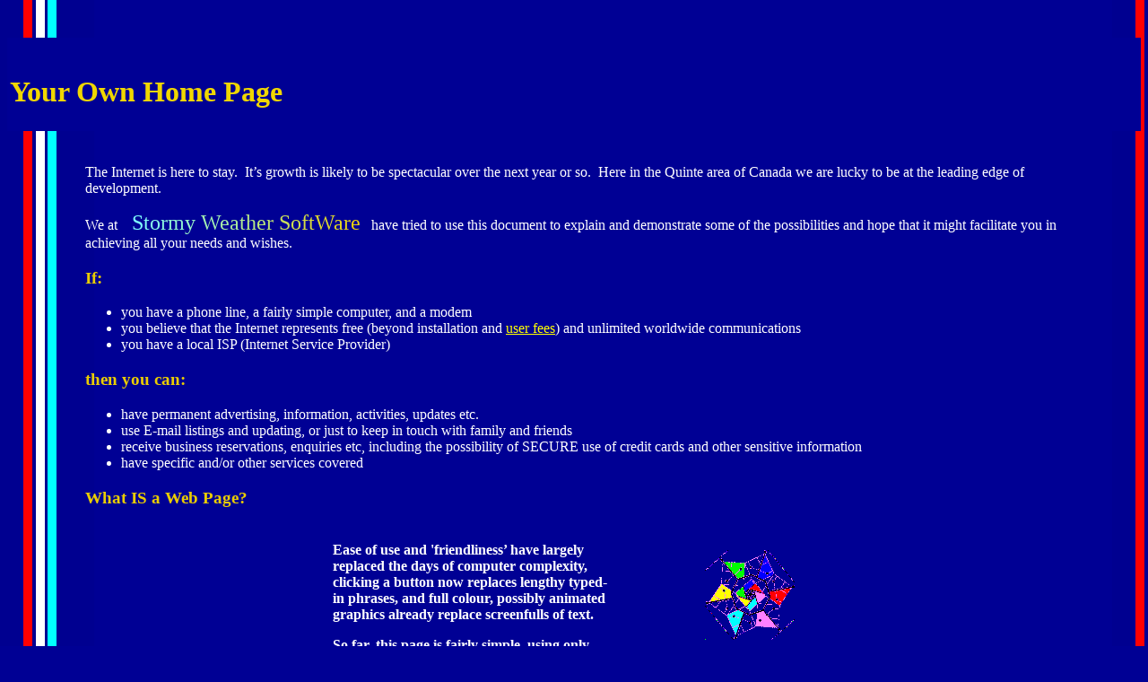

--- FILE ---
content_type: text/html
request_url: http://stormy.ca/technology/pages.html
body_size: 12630
content:
<!DOCTYPE HTML PUBLIC "-//W3C//DTD HTML 3.2//EN">
<HTML>
<HEAD>
<TITLE>HTML Pages</TITLE>

<META name="description" content="Stormy Weather SoftWare for TIDES (Ocean Tide Predictions), RacePro (Yacht Racing management and results), MORSE (Morse Code training), Amateur Radio, ASTRO (Almanac, Astronomy, Marine Navigation), Marine interests, HTML and Home Pages, Art Work, Custom Software and more . . .">

<META name="keywords" content="tides, yacht, almanac, astronomy, marine, navigation, morse, radio, software, graphics">

<!-- "Stormy Weather SoftWare for "TIDES" (Ocean Tide Predictions), "RacePro" (Yacht Racing management and results), "MORSE" (Morse Code training), Amateur Radio, "ASTRO" (Almanac, Astronomy, Marine Navigation), Marine interests, HTML and Home Pages, Art Work, Custom Software and more . . ." -->

<BASE TARGET="main">

<SCRIPT>
<!--  
function getBrowserName()   {   
        document.forms[0].elements[0].value =navigator.appName;     
}
function getBrowserVersion()   {   
        document.forms[0].elements[0].value =  navigator.appVersion;     
}
function getBrowserCodeName()   {   
        document.forms[0].elements[0].value = navigator.appCodeName;     
}
function getBrowserUserAgent()   {   
        document.forms[0].elements[0].value =  navigator.userAgent;     
}
function getBrowserNameVersion()   {   
        document.forms[0].elements[0].value = navigator.appName + "  " + navigator.userAgent;     
}
// -->
</SCRIPT>

<SCRIPT LANGUAGE="JavaScript">
 <!-- 
 function person_in() {
    enter=new Date();
 }
 function person_out() {
    exit=new Date();
    time_dif=(exit.getTime()-enter.getTime())/1000;
    time_dif=Math.round(time_dif);
    alert ("You have been here for " + time_dif + " seconds.")
 }
 // -->
</SCRIPT>

</HEAD>
<a name="TOP">
<BODY background="../ims/swback.gif" BGCOLOR="#000094" text="ffffff" LINK="#ffff00" VLINK="#ffff80" ALINK="#ffff80" onLoad='person_in()'>

<BASEFONT FACE="TIMES NEW ROMAN","MS SANS SERIF" SIZE=3>

<P>&nbsp;</P>

<TABLE width = "100%" BGCOLOR="#000094" border=0>
	<TR>
		<TD>
			<BR>		
			<FONT COLOR="#F0D700"><H1>Your <BLINK>Own</BLINK> Home Page</H1></FONT>	
		</TD>									
		<TD align=bottom>&nbsp;
		</TD>
	</TR>
</TABLE>

<TABLE WIDTH="#80,*"  BORDER=0>
<TR>
	<!-- Lined Column -->
	<TD><IMG SRC="../ims/blank.gif" ALT="" width=80 hspace=0 vspace=0></TD>
	<!-- Text, etc Column -->
	<TD>
<FONT FACE="TIMES NEW ROMAN","MS SANS SERIF">
<P>&nbsp;</P>
	<P>The Internet is here to stay.&nbsp; It�s growth is likely to be spectacular over the next year or so.&nbsp; Here in the Quinte area of Canada we are lucky to be at the leading edge of development.</P>
	<P>We at <FONT SIZE=+2 FACE="TIMES NEW ROMAN,MS SANS SERIF">
<FONT COLOR=#80FFFF>&nbsp;&nbsp;S</FONT><FONT COLOR=#85FDF4>t</FONT><FONT COLOR=#8AFBE9>o</FONT><FONT COLOR=#8FF9DE>r</FONT><FONT COLOR=#94F7D3>m</FONT><FONT COLOR=#99F5C8>y</FONT><FONT COLOR=#9EF3BD> </FONT><FONT COLOR=#A3F1B2>W</FONT><FONT COLOR=#A8EFA7>e</FONT><FONT COLOR=#ADED9C>a</FONT><FONT COLOR=#B2EB91>t</FONT><FONT COLOR=#B7E986>h</FONT><FONT COLOR=#BCE77B>e</FONT><FONT COLOR=#C1E570>r</FONT><FONT COLOR=#C6E365> </FONT><FONT COLOR=#CBE15A>S</FONT><FONT COLOR=#D0DF4F>o</FONT><FONT COLOR=#D5DD44>f</FONT><FONT COLOR=#DADB39>t</FONT><FONT COLOR=#DFD92E>W</FONT><FONT COLOR=#E4D723>a</FONT><FONT COLOR=#E9D518>r</FONT><FONT COLOR=#EED30D>e&nbsp;</FONT>
</FONT>have tried to use this document to explain and demonstrate some of the possibilities and hope that it might facilitate you in achieving all your needs and wishes.
</P>

<H3 ALIGN=left><FONT COLOR="#EACD00" FACE="TIMES NEW ROMAN","MS SANS SERIF">
If:</FONT></H3>

<UL>
<LI>you have a phone line, a fairly simple computer, and a modem
<LI>you believe that the Internet represents free (beyond installation and <A HREF="#fees">user fees</A>) and unlimited worldwide communications
<LI>you have a local ISP (Internet Service Provider)
</UL>

<H3 ALIGN=left><FONT COLOR="#EACD00" FACE="TIMES NEW ROMAN","MS SANS SERIF">
then you can:</FONT></H3>

<UL>
<LI>have permanent advertising, information, activities, updates etc.
<LI>use E-mail listings and updating, or just to keep in touch with family and friends
<LI>receive business reservations, enquiries etc, including the possibility of SECURE use of credit cards and other sensitive information
<LI>have specific and/or other services covered
</UL>

<H3 ALIGN=left><FONT COLOR="#EACD00" FACE="TIMES NEW ROMAN","MS SANS SERIF">
What IS a Web Page?</FONT></H3>

<TABLE ALIGN=center BORDER=0 CELLPADDING=3 CELLSPACING=3 WIDTH=550>
<TR>
	<TD>
<B>
<P>Ease of use and 'friendliness� have largely replaced the days of computer complexity, clicking a button now replaces lengthy typed-in phrases, and full colour, possibly animated graphics already replace screenfulls of text.</P>
<P>So far, this page is fairly simple, using only <A HREF="basic.html" TARGET="_top">basic HTML</A>. </B></P>
	</TD>
	<TD>
<TABLE ALIGN=RIGHT><!--  Webturn  -->
<TR>
	<TD ALIGN=right>
		<IMG SRC="../ims/animweb.gif" ALT="Animated Web" WIDTH=100 HEIGHT=100 HSPACE=20 VSPACE=20>
	</td>
</tr><tr>
	<td ALIGN=right><I><B><FONT SIZE=+1 COLOR="#EACD00">
		<NOBR>" . . . as the Web turns . . . "</NOBR>
		</FONT></B></I>
	</td>
</TR>
</TABLE><!--  Webturn  -->
</TR><TR>

	<TD>
<P><B>
But the Web is for communications, so we might want to try . . .
</B>
</P>
<P ALIGN=center><FONT SIZE=+1 COLOR="#EACD00"><B>Yes!</B> I'd like more information</FONT></P>
<P><B>
The questionnaire on the right is fully functional - please give it a try</B>
</B> <FONT SIZE=-1 FACE="TIMES NEW ROMAN,MS SANS SERIF">(it might not work quite as expected on earlier Microsoft&reg; browsers)</FONT>
</P>
	</TD>
	<TD ALIGN=right VALIGN=top>

<FORM METHOD="POST" ACTION="mailto:stormy@stormy.ca">
<DIV ALIGN=RIGHT>System : <INPUT SIZE=25 NAME="browser" VALUE="Your Browser and System"></div>
<DIV ALIGN=RIGHT>Name : <INPUT SIZE=25 NAME="HPname" VALUE="Your name here"></DIV>
<DIV ALIGN=RIGHT><input name="Mr" type=radio> Mr.
<input name="Mrs" type=radio> Mrs.
<input name="Ms" type=radio> Ms. </DIV>
<DIV ALIGN=RIGHT>E-mail : <INPUT SIZE=25 NAME="HPemail" VALUE="Your E-mail here"></div>
<BR>
<DIV ALIGN=RIGHT><INPUT TYPE=SUBMIT> <INPUT TYPE=RESET></DIV>
</FORM>	
	</TD>
</TR>
</TABLE>

<H3 ALIGN=left><FONT COLOR="#EACD00" FACE="TIMES NEW ROMAN","MS SANS SERIF">
Beyond the Basics:</FONT></H3>

<P>Java in all it's forms can add functionality, inter-reaction and even fun to a page. Try this one - </P>


<FORM METHOD="POST" ACTION="mailto:stormy@stormy.ca">
<FONT SIZE=-1 FACE="TIMES NEW ROMAN,MS SANS SERIF">
<INPUT TYPE="button" TARGET="browser" VALUE="Click here to try it!" onClick="getBrowserNameVersion()">
</FONT>
</FORM>


<P ALIGN=RIGHT> - if you're "java enabled", the top box above should be filled in!</P>

<P>or, if you're getting worried that you're spending too much time here
</P>


<TABLE WIDTH=80% ALIGN=center BORDER=0 CELLPADDING=0 CELLSPACING=0>
	<TR>
		<TD ALIGN=center VALIGN=top><IMG SRC="http://tycho.usno.navy.mil/cgi-bin/nph-usnoclock.gif?zone=EST&ticks=04" ALT="Clock">
		</TD>
		<TD ALIGN=center>
<FORM>
<FONT SIZE=-1 FACE="TIMES NEW ROMAN,MS SANS SERIF">
<INPUT type="button" name="timehere" value="How long on this page?" onClick='person_out()'>
</FONT>
</FORM>
		</TD>
	</TR>
</TABLE>

<B></B>
<H3 ALIGN=left><FONT COLOR="#EACD00" FACE="TIMES NEW ROMAN","MS SANS SERIF">
Other Details and Costs:</FONT></H3>

<UL>
<LI><P>Our fees are normally for the technical content of the HomePage(s) and vary according to content, particularly the Artwork involved.
</P>
<LI><P>Typically, a text only page using simple technology will be relatively inexpensive, a high tech Page with multiple graphics, automated responses and animation could cost a lot more, but still remain affordable. This would include all setup and minimum but sufficient personnel training for content editing. You be the judge of customer impact.</P>
</UL>
<!-- <P>&nbsp;</P> -->
<TABLE ALIGN=center BORDER=6 WIDTH=550 BGCOLOR="#808000"><TR><TD><FONT Face="Times New Roman" COLOR="#808000">
<TR ALIGN=center VALIGN=top BGCOLOR="#EACD00">
<TD ALIGN=left VALIGN=TOP BGCOLOR="#EACD00">
<FONT COLOR="#000000" FACE="TIMES NEW ROMAN,MS SANS SERIF">
<H3 ALIGN=left> "We'll get you started . . ."</H3>
<UL>
<LI><B>You</B> supply the text and up to three images per page via <A HREF="http://stormy.ca/contact.html"><FONT COLOR="#800040" FACE="TIMES NEW ROMAN,MS SANS SERIF"><B> E-mail</B></FONT></A>. <B>We</B> will compose your page (your layout, colors, etc) and help you post it to your site. Your personal email return address is included.
	<UL>
	<LI>Single page - $65
	<LI>Three pages including automated e-mail response - $130
	<LI>For Canadian sites, French can be included
	<LI>Custom banners, advertizing, java etc - consult us
	<LI>Site design, management, search, etc - consult us
	</UL>
<P></P>
<FONT SIZE=-1 FACE="TIMES NEW ROMAN,MS SANS SERIF">
<LI>Your ISP costs not included
<LI>Registration with search engines not included
</FONT>
</UL>
<P></P>
</FONT>
</TD></TR></TABLE>
<BR clear=left>
<!-- <P>&nbsp;</P> -->
<UL>
<LI><P align=left>Please be aware that the technical possibilities for Home Pages are increasing daily. We normally recommend a conservative approach, particularly for business customers interested in being fully compatible with all computer systems.
</P>
<P>High tech methods can be used, but be aware that some clients may have difficulty in obtaining the full advantages. At the very worst a page may be hardly legible to a client.
</P>
<LI><P>We will be happy to modify, update or expand your pages at any point in time. As technology advances, we will advise you on increasing the impact and effectiveness of your presentation.</P>
<LI><P>We offer bilingual capability in French and English, and a working knowledge of other languages.
</P>
<A NAME="fees"></A>
<LI><P>User fees:  We normally recommend that you use a local ISP (Internet Service Provider) such as <A HREF="http://www.reach.net"><B>Net<I>Reach</I></B> International</A> - a subsidiary of Quinte Long Distance - will be pleased to advise you as to monthly user fees. To the best of our knowledge there is no additional fee for a Home  Page at this time. They may also be in a position to offer reductions in normal phone bills.</P> 
<P>Going further afield for the Big Name providers may dramatically increase your phone bill and will not give you the personal service we all like to enjoy!</P>
<LI><P>Initiating coverage by <A HREF="../swsearch.html"><B>search engines</B></A>. This is not difficult, but can be somewhat time-consuming. It does however ensure maximum coverage and we endeavor to assist you in continuing with this ongoing activity. While this may not be included in our most basic rates, we can provide this service on a one-off basis or as a continuing activity.
</P>
</UL>
</FONT>
		</TD>
		<TD><IMG SRC="../ims/blank.gif" ALT="" width=80 hspace=0 vspace=0>
		</TD>
	</TR>
	<TR>
	<!-- Lined Column -->
		<TD><IMG SRC="../ims/blank.gif" ALT="" width=80 hspace=0 vspace=0>
		</TD>
	<!-- Text, etc Column -->
		<TD><B><P>&nbsp;</P>For more details, please write or e-mail us. We'll be happy to help.</B>
		</TD>
		<TD><IMG SRC="../ims/blank.gif" ALT="" width=80 hspace=0 vspace=0>
		</TD>
	</TR>
</TABLE>

									
<!-- Start End --><BR clear=left>
<TABLE BGCOLOR="#000094" ALIGN=center BORDER=0 CELLPADDING=0 CELLSPACING=0 WIDTH=100%>
	<TD ALIGN=left><FONT FACE="system">
		<A HREF="index.html" TARGET="_top">[Back Home]</A><BR>
		<a href="#top">[Top of Page]</A>
	</TD>
	<TD ALIGN=center><A HREF="http://stormy.ca/contact.html">[E-mail]</FONT>
		<IMG SRC="../ims/smswanim.gif" ALT="Animated Stormy Weather" ALIGN=absmiddle WIDTH=227 		HEIGHT=22 HSPACE=10 VSPACE=5 BORDER=0></A></TD>
	<TD align=left><FONT SIZE=-1><B>Visitor #</B></FONT>
		<IMG SRC="/cgi-bin/Count.cgi?ft=1&pad=n&df=stormy3.dat" ALT="Count" ALIGN=absmiddle WIDTH=60 		HEIGHT=15 hspace=10 BORDER=1></TD>
</TR><TR>
	<TD ALIGN=left><FONT FACE="Times New Roman" SIZE=-2 COLOR="#FFFFFF">Last revision 4 July 1997</FONT></TD>
	<TD align=center><FONT SIZE=+2 FACE="Times New Roman"></FONT><B>
Stormy Weather SoftWare,&nbsp;205, Main Street, Picton, Ontario, Canada, K0K 2T0
</B></FONT></TD>
	<TD ALIGN=right><FONT SIZE=-2 COLOR="#FFFFFF">Copyright &copy; 1997</FONT></TD>
</TR>
	</TABLE></CENTER>
<P>

</BODY></HTML>